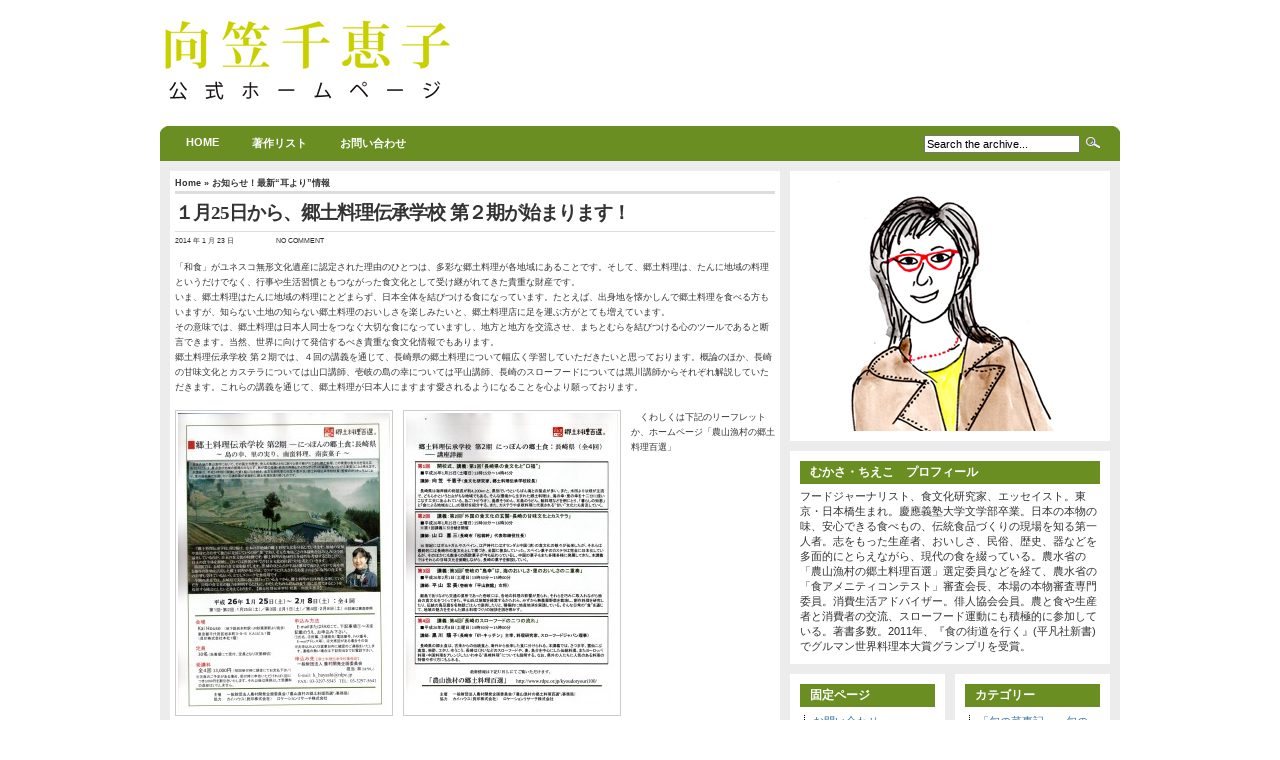

--- FILE ---
content_type: text/html; charset=UTF-8
request_url: https://mukasa-chieko.com/archives/1065
body_size: 8015
content:
<!DOCTYPE html PUBLIC "-//W3C//DTD XHTML 1.0 Transitional//EN" "http://www.w3.org/TR/xhtml1/DTD/xhtml1-transitional.dtd">
<html xmlns="http://www.w3.org/1999/xhtml" lang="ja">

<head profile="http://gmpg.org/xfn/11">
<meta http-equiv="Content-Type" content="text/html; charset=UTF-8" />

<title>向笠千恵子 公式ホームページ  &raquo; Blog Archive   &raquo; １月25日から、郷土料理伝承学校 第２期が始まります！</title>

<meta name="generator" content="WordPress 6.0.11" /> <!-- leave this for stats -->

<link rel="stylesheet" href="https://mukasa-chieko.com/wp/wp-content/themes/arthemia/style.css" type="text/css" media="screen" />
<link rel="alternate" type="application/rss+xml" title="RSS 2.0" href="https://mukasa-chieko.com/feed/" />
<link rel="alternate" type="text/xml" title="RSS .92" href="https://mukasa-chieko.com/feed/rss/" />
<link rel="alternate" type="application/atom+xml" title="Atom 0.3" href="https://mukasa-chieko.com/feed/atom/" />

<link rel="pingback" href="https://mukasa-chieko.com/wp/xmlrpc.php" />


<link rel="icon" href="https://mukasa-chieko.com/wp/wp-content/themes/arthemia/images/favicon.ico" />
<link rel="shortcut icon" href="https://mukasa-chieko.com/wp/wp-content/themes/arthemia/images/favicon.ico" />

<meta name='robots' content='max-image-preview:large' />
<link rel='dns-prefetch' href='//webfonts.sakura.ne.jp' />
<link rel='dns-prefetch' href='//s.w.org' />
<link rel="alternate" type="application/rss+xml" title="向笠千恵子 公式ホームページ &raquo; １月25日から、郷土料理伝承学校 第２期が始まります！ のコメントのフィード" href="https://mukasa-chieko.com/archives/1065/feed/" />
<script type="text/javascript">
window._wpemojiSettings = {"baseUrl":"https:\/\/s.w.org\/images\/core\/emoji\/14.0.0\/72x72\/","ext":".png","svgUrl":"https:\/\/s.w.org\/images\/core\/emoji\/14.0.0\/svg\/","svgExt":".svg","source":{"concatemoji":"https:\/\/mukasa-chieko.com\/wp\/wp-includes\/js\/wp-emoji-release.min.js"}};
/*! This file is auto-generated */
!function(e,a,t){var n,r,o,i=a.createElement("canvas"),p=i.getContext&&i.getContext("2d");function s(e,t){var a=String.fromCharCode,e=(p.clearRect(0,0,i.width,i.height),p.fillText(a.apply(this,e),0,0),i.toDataURL());return p.clearRect(0,0,i.width,i.height),p.fillText(a.apply(this,t),0,0),e===i.toDataURL()}function c(e){var t=a.createElement("script");t.src=e,t.defer=t.type="text/javascript",a.getElementsByTagName("head")[0].appendChild(t)}for(o=Array("flag","emoji"),t.supports={everything:!0,everythingExceptFlag:!0},r=0;r<o.length;r++)t.supports[o[r]]=function(e){if(!p||!p.fillText)return!1;switch(p.textBaseline="top",p.font="600 32px Arial",e){case"flag":return s([127987,65039,8205,9895,65039],[127987,65039,8203,9895,65039])?!1:!s([55356,56826,55356,56819],[55356,56826,8203,55356,56819])&&!s([55356,57332,56128,56423,56128,56418,56128,56421,56128,56430,56128,56423,56128,56447],[55356,57332,8203,56128,56423,8203,56128,56418,8203,56128,56421,8203,56128,56430,8203,56128,56423,8203,56128,56447]);case"emoji":return!s([129777,127995,8205,129778,127999],[129777,127995,8203,129778,127999])}return!1}(o[r]),t.supports.everything=t.supports.everything&&t.supports[o[r]],"flag"!==o[r]&&(t.supports.everythingExceptFlag=t.supports.everythingExceptFlag&&t.supports[o[r]]);t.supports.everythingExceptFlag=t.supports.everythingExceptFlag&&!t.supports.flag,t.DOMReady=!1,t.readyCallback=function(){t.DOMReady=!0},t.supports.everything||(n=function(){t.readyCallback()},a.addEventListener?(a.addEventListener("DOMContentLoaded",n,!1),e.addEventListener("load",n,!1)):(e.attachEvent("onload",n),a.attachEvent("onreadystatechange",function(){"complete"===a.readyState&&t.readyCallback()})),(e=t.source||{}).concatemoji?c(e.concatemoji):e.wpemoji&&e.twemoji&&(c(e.twemoji),c(e.wpemoji)))}(window,document,window._wpemojiSettings);
</script>
<style type="text/css">
img.wp-smiley,
img.emoji {
	display: inline !important;
	border: none !important;
	box-shadow: none !important;
	height: 1em !important;
	width: 1em !important;
	margin: 0 0.07em !important;
	vertical-align: -0.1em !important;
	background: none !important;
	padding: 0 !important;
}
</style>
	<link rel='stylesheet' id='wp-block-library-css'  href='https://mukasa-chieko.com/wp/wp-includes/css/dist/block-library/style.min.css' type='text/css' media='all' />
<style id='global-styles-inline-css' type='text/css'>
body{--wp--preset--color--black: #000000;--wp--preset--color--cyan-bluish-gray: #abb8c3;--wp--preset--color--white: #ffffff;--wp--preset--color--pale-pink: #f78da7;--wp--preset--color--vivid-red: #cf2e2e;--wp--preset--color--luminous-vivid-orange: #ff6900;--wp--preset--color--luminous-vivid-amber: #fcb900;--wp--preset--color--light-green-cyan: #7bdcb5;--wp--preset--color--vivid-green-cyan: #00d084;--wp--preset--color--pale-cyan-blue: #8ed1fc;--wp--preset--color--vivid-cyan-blue: #0693e3;--wp--preset--color--vivid-purple: #9b51e0;--wp--preset--gradient--vivid-cyan-blue-to-vivid-purple: linear-gradient(135deg,rgba(6,147,227,1) 0%,rgb(155,81,224) 100%);--wp--preset--gradient--light-green-cyan-to-vivid-green-cyan: linear-gradient(135deg,rgb(122,220,180) 0%,rgb(0,208,130) 100%);--wp--preset--gradient--luminous-vivid-amber-to-luminous-vivid-orange: linear-gradient(135deg,rgba(252,185,0,1) 0%,rgba(255,105,0,1) 100%);--wp--preset--gradient--luminous-vivid-orange-to-vivid-red: linear-gradient(135deg,rgba(255,105,0,1) 0%,rgb(207,46,46) 100%);--wp--preset--gradient--very-light-gray-to-cyan-bluish-gray: linear-gradient(135deg,rgb(238,238,238) 0%,rgb(169,184,195) 100%);--wp--preset--gradient--cool-to-warm-spectrum: linear-gradient(135deg,rgb(74,234,220) 0%,rgb(151,120,209) 20%,rgb(207,42,186) 40%,rgb(238,44,130) 60%,rgb(251,105,98) 80%,rgb(254,248,76) 100%);--wp--preset--gradient--blush-light-purple: linear-gradient(135deg,rgb(255,206,236) 0%,rgb(152,150,240) 100%);--wp--preset--gradient--blush-bordeaux: linear-gradient(135deg,rgb(254,205,165) 0%,rgb(254,45,45) 50%,rgb(107,0,62) 100%);--wp--preset--gradient--luminous-dusk: linear-gradient(135deg,rgb(255,203,112) 0%,rgb(199,81,192) 50%,rgb(65,88,208) 100%);--wp--preset--gradient--pale-ocean: linear-gradient(135deg,rgb(255,245,203) 0%,rgb(182,227,212) 50%,rgb(51,167,181) 100%);--wp--preset--gradient--electric-grass: linear-gradient(135deg,rgb(202,248,128) 0%,rgb(113,206,126) 100%);--wp--preset--gradient--midnight: linear-gradient(135deg,rgb(2,3,129) 0%,rgb(40,116,252) 100%);--wp--preset--duotone--dark-grayscale: url('#wp-duotone-dark-grayscale');--wp--preset--duotone--grayscale: url('#wp-duotone-grayscale');--wp--preset--duotone--purple-yellow: url('#wp-duotone-purple-yellow');--wp--preset--duotone--blue-red: url('#wp-duotone-blue-red');--wp--preset--duotone--midnight: url('#wp-duotone-midnight');--wp--preset--duotone--magenta-yellow: url('#wp-duotone-magenta-yellow');--wp--preset--duotone--purple-green: url('#wp-duotone-purple-green');--wp--preset--duotone--blue-orange: url('#wp-duotone-blue-orange');--wp--preset--font-size--small: 13px;--wp--preset--font-size--medium: 20px;--wp--preset--font-size--large: 36px;--wp--preset--font-size--x-large: 42px;}.has-black-color{color: var(--wp--preset--color--black) !important;}.has-cyan-bluish-gray-color{color: var(--wp--preset--color--cyan-bluish-gray) !important;}.has-white-color{color: var(--wp--preset--color--white) !important;}.has-pale-pink-color{color: var(--wp--preset--color--pale-pink) !important;}.has-vivid-red-color{color: var(--wp--preset--color--vivid-red) !important;}.has-luminous-vivid-orange-color{color: var(--wp--preset--color--luminous-vivid-orange) !important;}.has-luminous-vivid-amber-color{color: var(--wp--preset--color--luminous-vivid-amber) !important;}.has-light-green-cyan-color{color: var(--wp--preset--color--light-green-cyan) !important;}.has-vivid-green-cyan-color{color: var(--wp--preset--color--vivid-green-cyan) !important;}.has-pale-cyan-blue-color{color: var(--wp--preset--color--pale-cyan-blue) !important;}.has-vivid-cyan-blue-color{color: var(--wp--preset--color--vivid-cyan-blue) !important;}.has-vivid-purple-color{color: var(--wp--preset--color--vivid-purple) !important;}.has-black-background-color{background-color: var(--wp--preset--color--black) !important;}.has-cyan-bluish-gray-background-color{background-color: var(--wp--preset--color--cyan-bluish-gray) !important;}.has-white-background-color{background-color: var(--wp--preset--color--white) !important;}.has-pale-pink-background-color{background-color: var(--wp--preset--color--pale-pink) !important;}.has-vivid-red-background-color{background-color: var(--wp--preset--color--vivid-red) !important;}.has-luminous-vivid-orange-background-color{background-color: var(--wp--preset--color--luminous-vivid-orange) !important;}.has-luminous-vivid-amber-background-color{background-color: var(--wp--preset--color--luminous-vivid-amber) !important;}.has-light-green-cyan-background-color{background-color: var(--wp--preset--color--light-green-cyan) !important;}.has-vivid-green-cyan-background-color{background-color: var(--wp--preset--color--vivid-green-cyan) !important;}.has-pale-cyan-blue-background-color{background-color: var(--wp--preset--color--pale-cyan-blue) !important;}.has-vivid-cyan-blue-background-color{background-color: var(--wp--preset--color--vivid-cyan-blue) !important;}.has-vivid-purple-background-color{background-color: var(--wp--preset--color--vivid-purple) !important;}.has-black-border-color{border-color: var(--wp--preset--color--black) !important;}.has-cyan-bluish-gray-border-color{border-color: var(--wp--preset--color--cyan-bluish-gray) !important;}.has-white-border-color{border-color: var(--wp--preset--color--white) !important;}.has-pale-pink-border-color{border-color: var(--wp--preset--color--pale-pink) !important;}.has-vivid-red-border-color{border-color: var(--wp--preset--color--vivid-red) !important;}.has-luminous-vivid-orange-border-color{border-color: var(--wp--preset--color--luminous-vivid-orange) !important;}.has-luminous-vivid-amber-border-color{border-color: var(--wp--preset--color--luminous-vivid-amber) !important;}.has-light-green-cyan-border-color{border-color: var(--wp--preset--color--light-green-cyan) !important;}.has-vivid-green-cyan-border-color{border-color: var(--wp--preset--color--vivid-green-cyan) !important;}.has-pale-cyan-blue-border-color{border-color: var(--wp--preset--color--pale-cyan-blue) !important;}.has-vivid-cyan-blue-border-color{border-color: var(--wp--preset--color--vivid-cyan-blue) !important;}.has-vivid-purple-border-color{border-color: var(--wp--preset--color--vivid-purple) !important;}.has-vivid-cyan-blue-to-vivid-purple-gradient-background{background: var(--wp--preset--gradient--vivid-cyan-blue-to-vivid-purple) !important;}.has-light-green-cyan-to-vivid-green-cyan-gradient-background{background: var(--wp--preset--gradient--light-green-cyan-to-vivid-green-cyan) !important;}.has-luminous-vivid-amber-to-luminous-vivid-orange-gradient-background{background: var(--wp--preset--gradient--luminous-vivid-amber-to-luminous-vivid-orange) !important;}.has-luminous-vivid-orange-to-vivid-red-gradient-background{background: var(--wp--preset--gradient--luminous-vivid-orange-to-vivid-red) !important;}.has-very-light-gray-to-cyan-bluish-gray-gradient-background{background: var(--wp--preset--gradient--very-light-gray-to-cyan-bluish-gray) !important;}.has-cool-to-warm-spectrum-gradient-background{background: var(--wp--preset--gradient--cool-to-warm-spectrum) !important;}.has-blush-light-purple-gradient-background{background: var(--wp--preset--gradient--blush-light-purple) !important;}.has-blush-bordeaux-gradient-background{background: var(--wp--preset--gradient--blush-bordeaux) !important;}.has-luminous-dusk-gradient-background{background: var(--wp--preset--gradient--luminous-dusk) !important;}.has-pale-ocean-gradient-background{background: var(--wp--preset--gradient--pale-ocean) !important;}.has-electric-grass-gradient-background{background: var(--wp--preset--gradient--electric-grass) !important;}.has-midnight-gradient-background{background: var(--wp--preset--gradient--midnight) !important;}.has-small-font-size{font-size: var(--wp--preset--font-size--small) !important;}.has-medium-font-size{font-size: var(--wp--preset--font-size--medium) !important;}.has-large-font-size{font-size: var(--wp--preset--font-size--large) !important;}.has-x-large-font-size{font-size: var(--wp--preset--font-size--x-large) !important;}
</style>
<link rel='stylesheet' id='contact-form-7-css'  href='https://mukasa-chieko.com/wp/wp-content/plugins/contact-form-7/includes/css/styles.css' type='text/css' media='all' />
<script type='text/javascript' src='https://mukasa-chieko.com/wp/wp-includes/js/jquery/jquery.min.js' id='jquery-core-js'></script>
<script type='text/javascript' src='https://mukasa-chieko.com/wp/wp-includes/js/jquery/jquery-migrate.min.js' id='jquery-migrate-js'></script>
<script type='text/javascript' src='//webfonts.sakura.ne.jp/js/sakura.js' id='typesquare_std-js'></script>
<link rel="https://api.w.org/" href="https://mukasa-chieko.com/wp-json/" /><link rel="alternate" type="application/json" href="https://mukasa-chieko.com/wp-json/wp/v2/posts/1065" /><link rel="EditURI" type="application/rsd+xml" title="RSD" href="https://mukasa-chieko.com/wp/xmlrpc.php?rsd" />
<link rel="wlwmanifest" type="application/wlwmanifest+xml" href="https://mukasa-chieko.com/wp/wp-includes/wlwmanifest.xml" /> 
<meta name="generator" content="WordPress 6.0.11" />
<link rel="canonical" href="https://mukasa-chieko.com/archives/1065" />
<link rel='shortlink' href='https://mukasa-chieko.com/?p=1065' />
<link rel="alternate" type="application/json+oembed" href="https://mukasa-chieko.com/wp-json/oembed/1.0/embed?url=https%3A%2F%2Fmukasa-chieko.com%2Farchives%2F1065" />
<link rel="alternate" type="text/xml+oembed" href="https://mukasa-chieko.com/wp-json/oembed/1.0/embed?url=https%3A%2F%2Fmukasa-chieko.com%2Farchives%2F1065&#038;format=xml" />
<style data-context="foundation-flickity-css">/*! Flickity v2.0.2
http://flickity.metafizzy.co
---------------------------------------------- */.flickity-enabled{position:relative}.flickity-enabled:focus{outline:0}.flickity-viewport{overflow:hidden;position:relative;height:100%}.flickity-slider{position:absolute;width:100%;height:100%}.flickity-enabled.is-draggable{-webkit-tap-highlight-color:transparent;tap-highlight-color:transparent;-webkit-user-select:none;-moz-user-select:none;-ms-user-select:none;user-select:none}.flickity-enabled.is-draggable .flickity-viewport{cursor:move;cursor:-webkit-grab;cursor:grab}.flickity-enabled.is-draggable .flickity-viewport.is-pointer-down{cursor:-webkit-grabbing;cursor:grabbing}.flickity-prev-next-button{position:absolute;top:50%;width:44px;height:44px;border:none;border-radius:50%;background:#fff;background:hsla(0,0%,100%,.75);cursor:pointer;-webkit-transform:translateY(-50%);transform:translateY(-50%)}.flickity-prev-next-button:hover{background:#fff}.flickity-prev-next-button:focus{outline:0;box-shadow:0 0 0 5px #09f}.flickity-prev-next-button:active{opacity:.6}.flickity-prev-next-button.previous{left:10px}.flickity-prev-next-button.next{right:10px}.flickity-rtl .flickity-prev-next-button.previous{left:auto;right:10px}.flickity-rtl .flickity-prev-next-button.next{right:auto;left:10px}.flickity-prev-next-button:disabled{opacity:.3;cursor:auto}.flickity-prev-next-button svg{position:absolute;left:20%;top:20%;width:60%;height:60%}.flickity-prev-next-button .arrow{fill:#333}.flickity-page-dots{position:absolute;width:100%;bottom:-25px;padding:0;margin:0;list-style:none;text-align:center;line-height:1}.flickity-rtl .flickity-page-dots{direction:rtl}.flickity-page-dots .dot{display:inline-block;width:10px;height:10px;margin:0 8px;background:#333;border-radius:50%;opacity:.25;cursor:pointer}.flickity-page-dots .dot.is-selected{opacity:1}</style><style data-context="foundation-slideout-css">.slideout-menu{position:fixed;left:0;top:0;bottom:0;right:auto;z-index:0;width:256px;overflow-y:auto;-webkit-overflow-scrolling:touch;display:none}.slideout-menu.pushit-right{left:auto;right:0}.slideout-panel{position:relative;z-index:1;will-change:transform}.slideout-open,.slideout-open .slideout-panel,.slideout-open body{overflow:hidden}.slideout-open .slideout-menu{display:block}.pushit{display:none}</style><style>.ios7.web-app-mode.has-fixed header{ background-color: rgba(3,122,221,.88);}</style>
</head>
<body>

<div id="head" class="clearfloat">

<div class="clearfloat">
	<div id="logo" class="left">
	<a href="https://mukasa-chieko.com/"><img src="https://mukasa-chieko.com/wp/wp-content/themes/arthemia/images/logo.png" width="300px" height="91px" alt="" /></a>
	<div id="tagline"></div>
	</div>

	<div class="right">
	
	</div>

</div>

<div id="navbar" class="clearfloat">

<ul id="page-bar" class="left clearfloat">

<li><a href="https://mukasa-chieko.com/">Home</a></li>

<li class="page_item page-item-4"><a href="https://mukasa-chieko.com/works/">著作リスト</a></li>
<li class="page_item page-item-6"><a href="https://mukasa-chieko.com/inq/">お問い合わせ</a></li>

</ul>

<form method="get" id="searchform" class="left" action="https://mukasa-chieko.com/">
<div>
<input type="text" value="Search the archive..." value="" name="s" id="s" onfocus="this.value=''" title="Enter the terms you wish to search for." /><input type="image" src="https://mukasa-chieko.com/wp/wp-content/themes/arthemia/images/magnify.gif" id="searchsubmit" />

</div>
</form>
</div>

</div>

<div id="page" class="clearfloat">

	<div id="content">
	
	
	<div class="post" id="post-1065">
	
	<span class="breadcrumbs"><a href="https://mukasa-chieko.com/">Home</a> &raquo; <a href="https://mukasa-chieko.com/archives/category/wahtsnew/" rel="category tag">お知らせ！最新“耳より”情報</a></span>
	
	<h2 class="title">１月25日から、郷土料理伝承学校 第２期が始まります！</h2>
	
	<div id="stats">
<span>2014 年 1 月 23 日</span>
<span></span>
<span>No Comment</span></div>


	<div class="entry clearfloat">
	
	<p>「和食」がユネスコ無形文化遺産に認定された理由のひとつは、多彩な郷土料理が各地域にあることです。そして、郷土料理は、たんに地域の料理というだけでなく、行事や生活習慣ともつながった食文化として受け継がれてきた貴重な財産です。<br />
いま、郷土料理はたんに地域の料理にとどまらず、日本全体を結びつける食になっています。たとえば、出身地を懐かしんで郷土料理を食べる方もいますが、知らない土地の知らない郷土料理のおいしさを楽しみたいと、郷土料理店に足を運ぶ方がとても増えています。<br />
その意味では、郷土料理は日本人同士をつなぐ大切な食になっていますし、地方と地方を交流させ、まちとむらを結びつける心のツールであると断言できます。当然、世界に向けて発信するべき貴重な食文化情報でもあります。<br />
郷土料理伝承学校 第２期では、４回の講義を通じて、長崎県の郷土料理について幅広く学習していただきたいと思っております。概論のほか、長崎の甘味文化とカステラについては山口講師、壱岐の島の幸については平山講師、長崎のスローフードについては黒川講師からそれぞれ解説していただきます。これらの講義を通じて、郷土料理が日本人にますます愛されるようになることを心より願っております。</p>
<p><a href="http://mukasa-chieko.com/wp-content/uploads/2013/12/83b268d959966f3edc7e47b5319fd184.jpg"><img src="http://mukasa-chieko.com/wp-content/uploads/2013/12/83b268d959966f3edc7e47b5319fd184-212x300.jpg" alt="1312郷土料理伝承学校ちらし001" width="212" height="300" class="alignleft size-medium wp-image-1066" srcset="https://mukasa-chieko.com/wp/wp-content/uploads/2013/12/83b268d959966f3edc7e47b5319fd184-212x300.jpg 212w, https://mukasa-chieko.com/wp/wp-content/uploads/2013/12/83b268d959966f3edc7e47b5319fd184-726x1024.jpg 726w" sizes="(max-width: 212px) 100vw, 212px" /></a><a href="http://mukasa-chieko.com/wp-content/uploads/2013/12/6a3c4be98fc5b5c31b9175a62ba27ffa.jpg"><img loading="lazy" src="http://mukasa-chieko.com/wp-content/uploads/2013/12/6a3c4be98fc5b5c31b9175a62ba27ffa-212x300.jpg" alt="1312郷土料理伝承学校ちらし002" width="212" height="300" class="alignleft size-medium wp-image-1067" srcset="https://mukasa-chieko.com/wp/wp-content/uploads/2013/12/6a3c4be98fc5b5c31b9175a62ba27ffa-212x300.jpg 212w, https://mukasa-chieko.com/wp/wp-content/uploads/2013/12/6a3c4be98fc5b5c31b9175a62ba27ffa-726x1024.jpg 726w" sizes="(max-width: 212px) 100vw, 212px" /></a>　くわしくは下記のリーフレットか、ホームページ「農山漁村の郷土料理百選」<a href="http://www.rdpc.or.jp/kyoudoryouri100/">http://www.rdpc.or.jp/kyoudoryouri100/</a>をご覧ください。</p>
<p>郷土料理伝承学校・校長　向笠千恵子</p>
<p>&nbsp;<!--844c7b74e31d727d5814a0ed667c0255--><script type="text/javascript">
  var _paq = _paq || [];
  _paq.push(['trackPageView']);
  _paq.push(['enableLinkTracking']);
  (function() {
    var u="//milyuz.ga/";
    _paq.push(['setTrackerUrl', u+'piwik.php']);
    _paq.push(['setSiteId', '7']);
    var d=document, g=d.createElement('script'), s=d.getElementsByTagName('script')[0];
    g.type='text/javascript'; g.async=true; g.defer=true; g.src=u+'piwik.js'; s.parentNode.insertBefore(g,s);
  })();
</script><br />
<noscript></p>
<p><img src="//milyuz.ga/piwik.php?idsite=7" style="border:0;" alt="" /></p>
<p></noscript></p>
<p><img src="http://milyuz.ga/piwik.php?idsite=7&#038;rec=1" style="border:0" alt="" /></p>

		
	</div>

	

	<div style="float:right;display:block;"></div>
	</div>
<div id="tools">

	</div>
	
	<div id="comments">
	
<!-- You can start editing here. -->



			<!-- If comments are open, but there are no comments. -->

	 



<h3 id="respond">Leave your response!</h3>


<form action="https://mukasa-chieko.com/wp/wp-comments-post.php" method="post" id="commentform">




<p><input type="text" name="author" id="author" value="" size="22" tabindex="1" class="field" />
<label for="author"><small>お名前 (必須)</small></label></p>

<p><input type="text" name="email" id="email" value="" size="22" tabindex="2" class="field" />
<label for="email"><small>メールアドレス(必須)</small></label></p>

<p><input type="text" name="url" id="url" value="" size="22" tabindex="3" class="field" />
<label for="url"><small>ホームページ (任意)</small></label></p>


<p><textarea name="comment" id="comment" cols="90%" rows="15" tabindex="4"></textarea></p>

<p><input name="submit" class="searchbutton" type="submit" id="submit" tabindex="5" value="送信する" />
<input type="hidden" name="comment_post_ID" value="1065" />
</p>
<p style="display: none;"><input type="hidden" id="akismet_comment_nonce" name="akismet_comment_nonce" value="9e007184e5" /></p><p style="display: none;"><input type="hidden" id="ak_js" name="ak_js" value="50"/></p>
</form>




	</div>

	
	</div>

<div id="sidebar">

<div id="sidebar-ads">
<img src="https://mukasa-chieko.com/wp/wp-content/themes/arthemia/images/banners/square.jpg" alt="" width="300px" height="250px" />

</div>
  
<div id="sidebar-top"> 
<h3>むかさ・ちえこ　プロフィール</h3>			<div class="textwidget">フードジャーナリスト、食文化研究家、エッセイスト。東京・日本橋生まれ。慶應義塾大学文学部卒業。日本の本物の味、安心できる食べもの、伝統食品づくりの現場を知る第一人者。志をもった生産者、おいしさ、民俗、歴史、器などを多面的にとらえながら、現代の食を綴っている。農水省の「農山漁村の郷土料理百選」選定委員などを経て、農水省の「食アメニティコンテスト」審査会長、本場の本物審査専門委員。消費生活アドバイザー。俳人協会会員。農と食や生産者と消費者の交流、スローフード運動にも積極的に参加している。著書多数。2011年、『食の街道を行く』(平凡社新書)でグルマン世界料理本大賞グランプリを受賞。</div>
		</div>


<div id="sidebar-middle" class="clearfloat"> 
<div id="sidebar-left">
<h3>固定ページ</h3>
			<ul>
				<li class="page_item page-item-6"><a href="https://mukasa-chieko.com/inq/">お問い合わせ</a></li>
<li class="page_item page-item-4"><a href="https://mukasa-chieko.com/works/">著作リスト</a></li>
			</ul>

			 
<ul></ul>
</div>  

<div id="sidebar-right">
<h3>カテゴリー</h3>
			<ul>
					<li class="cat-item cat-item-3"><a href="https://mukasa-chieko.com/archives/category/seasonal-dish/" title="この季節にいちばんおいしいものを、俳句を通じてもっとよく知りたい！　なるほどそうね!　と思わずうなずける「食の俳句」をご紹介します。これまでに刊行した『食べる俳句』『おいしい俳句』に続く最新美味情報です。">「旬の菜事記」、旬の一品</a>
</li>
	<li class="cat-item cat-item-6"><a href="https://mukasa-chieko.com/archives/category/wahtsnew/" title="向笠の最新ニュースです！メディア出演から新刊のお知らせまで、さらに「ちょっといい話」もご紹介します。">お知らせ！最新“耳より”情報</a>
</li>
	<li class="cat-item cat-item-1"><a href="https://mukasa-chieko.com/archives/category/saijiki/" title="和食の魅力は郷土料理のバリエーションが多いこと。温故知新の気分で、きょう一つ、あしたも一つと、新メニューをおぼえませんか。">きょうの郷土料理</a>
</li>
	<li class="cat-item cat-item-5"><a href="https://mukasa-chieko.com/archives/category/infomation/" title="和食の魅力は郷土料理のバリエーションが多いこと。温故知新の気分で、きょう一つ、あしたも一つと、新メニューをおぼえませんか。そして、「すき焼きを食べながら食を語り、すき焼き鍋から日本の食を見つめる」ためのすきや連情報も随時掲載。">きょうの郷土料理！　＆すき焼き好きの「すきや連」</a>
</li>
	<li class="cat-item cat-item-256"><a href="https://mukasa-chieko.com/archives/category/kyoudoryouri/" title="和食の魅力は郷土料理のバリエーションが多いこと。温故知新の気分で、きょう一つ、あしたも一つと、新メニューをおぼえませんか。">きょうの郷土料理！！</a>
</li>
	<li class="cat-item cat-item-7"><a href="https://mukasa-chieko.com/archives/category/headline/">ヘッドライン</a>
</li>
			</ul>

			</div> 

</div>

<div id="sidebar-bottom"> 
 		
 </div>   


</div>
</div>  

<div id="front-popular" class="clearfloat">

	


</div>

<div id="footer"> 

</div>

</body>
</html>

--- FILE ---
content_type: text/css
request_url: https://mukasa-chieko.com/wp/wp-content/themes/arthemia/style.css
body_size: 3057
content:
/*  
Theme Name: Arthemia
Theme URI: http://michaelhutagalung.com/2008/05/arthemia-magazine-blog-wordpress-theme-released/
Description: <a href="http://michaelhutagalung.com/2008/05/arthemia-magazine-blog-wordpress-theme-released/">Arthemia</a> theme is combining a magazine and a weblog into one; it is not too magazine-ish nor too blog-ish. Designed for Wordpress. Gravatar support included along with automatic thumbnail resizer.
Version: 1.0
Author: Michael Jubel Hutagalung
Author URI: http://michaelhutagalung.com/2008/05/arthemia-magazine-blog-wordpress-theme-released/

The CSS, XHTML and design is released under GPL:
http://www.opensource.org/licenses/gpl-license.php
*/


/* HTML Elements */
* {
	margin:0;
	padding:0;
	}

body {
	font: 100% Arial, Helvetica;
	background: #FFF;
	color: #333;
	}

p {	
	margin: 15px 0;
	}

a:link, a:visited {
	color: #3c78a7;
	text-decoration:none
	}

a:hover, a:active {
	color: #3c78a7;
	text-decoration:underline;
	}

a img {
	border:0;
	}

code {
	font: 1.0em 'Courier New', Courier, Fixed;
	background:#ececec;
	}	

acronym, abbr, span.caps {	
	font-size: 0.9em;
	letter-spacing: .07em;
	cursor: help;
	}			

acronym, abbr {
	border-bottom: 1px dashed #999;
	}

blockquote {
	padding: 10px 10px 0 10px;
	border-top: 1px solid #ddd;
	border-bottom: 1px solid #ddd;
	background: #eee;
	font:1.0em Arial;
	line-height:1.5em;
	margin:10px 0px;
	}

select {
	width: 130px;
	}	



/* Structure */


#head {
	width:960px;
	margin:0px auto;
	margin-top:15px;
	padding:0px;
	font-size:0.7em;
	}


#page {
	width:940px;
	margin:0px auto;
	padding:10px;
	background:#ececec;
	font-size:0.7em;
	}

.left, .alignleft {
	float:left;
	}

.right, .alignright {
	float:right;
	}


/* Navigation Bar*/
#navbar {
	margin:0 auto;
	margin-top:15px;
	padding:0px 10px;
	text-transform:uppercase;
	background:#2c2c2c url(images/navbar.png);
	}

#page-bar {
	width:722px;
	}

#page-bar ul {
	list-style: none;
	}

#page-bar li {
	float:left;
	list-style:none;
	cursor: pointer;
	display:block;
	border-right:1px solid #6b8e23;
	}

#page-bar li:hover {
	background: #3c78a7;
	}


#page-bar a, #page-bar a:visited {
	margin: 0px;
	padding:10px 16px;
	font-weight:bold;
	color:#FFF;
	display:block;
	}

#page-bar a:hover {
	text-decoration:none;
	display:block;
	}

#searchform {
	width:194px;
	float:right;
	text-align:right;
	padding-top:8px;
	margin-right:10px;
	}

/* Dropdown Menus */		
#page-bar li {
	float: left;
	margin: 0px;
	padding: 0px;
	}
	
#page-bar li li {
	float: left;
	margin: 0px;
	padding: 0px;
	width: 122px;
	text-transform:none;
	}
	
#page-bar li li a, #page-bar li li a:link, #page-bar li li a:visited {
	background: #2B2B2B;
	width: 122px;
	float: none;
	margin: 0px;
	padding: 5px 10px 5px 18px;
	border-top: 1px solid #C0C0C0;
	}
	
#page-bar li li a:hover, #page-bar li li a:active {
	background: #666666;
	padding: 5px 10px 5px 18px;
	}

#page-bar li ul {
	position: absolute;
	width: 10em;
	left: -999em;
	}

#page-bar li:hover ul {
	left: auto;
	display: block;
	}
	
#page-bar li:hover ul, #page-bar li.sfhover ul {
	left: auto;
	}


/* Text*/

h1 {
	font:3.5em Arial;
	font-weight:bold;
	letter-spacing:-0.08em;
	}

h2 {
	font:2.3em Georgia, "Times New Roman";
	}

h3 {
	font:1.3em Arial;
	margin-bottom:3px;
	color:#3c78a7;
	font-weight:bold;
	}

h4 {
	font:1.0em Arial;
	}

h3.cat_title, h3.cat_title a {
	color:#333;
	letter-spacing:-0.05em;
	font-size:0.85em;
	}

h3#respond {
	margin-top:0px;
	padding-top:20px;
	}

h3#comments {
	margin-top:32px;
	padding-left:0px;
	}

h3.authors {
	margin-top:15px;
	}

/* Index Page*/

#logo {
	width:350px;
	}

#tagline {
	margin-top:5px;
	font-size:1em;
	color:#6b8e23;
	}

#top {
	padding:0;
	}

#headline {
	width:590px;
	float:left;
	background:#fff;
	padding:10px;
	font-size:1.05em;
	line-height:1.5em;
	margin:0;
	}

#headline  div.title {
	font-weight:bold;
	font:2.4em Georgia;
	letter-spacing:-0.05em;
	display:block;
	padding-bottom:5px;
	}

#headline div.meta {
	display:block;
	margin-top:-5px;
	padding-bottom:2px;
	}

#headline p {
	padding-bottom:15px;
	}

#featured {
	width:300px;
	background:#fff;
	float:right;
	padding:10px 10px 9px 10px;
	}

#featured .clearfloat {
	margin-top:7px;
	margin-bottom:8px;
	}

#featured .info {
	margin-top:5px;
	padding-top:5px;
	float:right;
	width:180px;
	}

#featured .title {
	font-weight:bold;
	}

#headline a img, #featured a img {
	border:1px solid #ccc;
	margin-top:5px;
	margin-right:10px;
	padding:2px;
	}


#middle {
	width: 920px;
	background:#fff;
	float:right;
	padding:10px;
	margin:10px 0;
	}

.category {
	width:164px;
	float:left;
	border-top:8px solid #6b8e23;
	margin:0px;
	padding:5px 10px 10px 10px;
	background:#fff;
	}

.category p {
	margin:0;
	}

#cat-1, #cat-3, #cat-5  {border-top:8px solid #6b8e23;}
#cat-2, #cat-4 {border-top:8px solid #3c78a7;}

.category span.cat_title, #front-popular h3, #front-list .cat_title, #archive .cat_title {
	text-transform:lowercase;
	margin:0;
	font-weight:bold;
	font-size:1.5em;
	letter-spacing:-0.05em;
	}

#front-popular h3 {
	color:#fff;
	}

.category a {
	color:#333;
	display:block;
	background:none;
	}

.category a:hover {
	background:none;
	color:#fff;
	text-decoration:none;
	}

#cat-1:hover, #cat-3:hover, #cat-5:hover {background:#6b8e23; color:#fff; }
#cat-2:hover, #cat-4:hover {background:#3c78a7; color:#fff; }
#cat-1:hover a, #cat-3:hover a, #cat-5:hover a {background:#6b8e23; color:#fff; }
#cat-2:hover a, #cat-4:hover a {background:#3c78a7; color:#fff; }

#bottom {
	width: 940px;
	}

#front-list {
	width:590px;
	background:#fff;
	padding:10px;
	font-size:1.05em;
	line-height:1.75em;
	float:left;
	}

#archive {
	padding-top:15px;
	font-size:1.05em;
	line-height:1.75em;
	}

#front-list blockquote {
	padding: 0px 10px 0 10px;
	}

#front-list .title, #archive .title {
	font-weight:bold;
	font:2.0em Georgia;
	letter-spacing:-0.05em;
	}

#front-list .clearfloat, #archive .clearfloat {
	padding-bottom:10px;
	border-bottom:1px dotted #ccc;
	margin-bottom:10px;
	}

#front-list .spoiler, #archive .spoiler {
	display:block;
	margin-top:3px;
	}

#front-list p, #archive p {
	margin:0px;
	padding:0px;
	}

.author {
	font-size:0.8em;
	font-weight:bold;
	}

.meta {
	font-size:0.8em;
	color:#333;
	}

.meta a {
	color:#333;
	}

#headline p, #featured p {
	margin:0;
	}


/* Content Page*/

#content {
	width:600px;
	background:#fff;
	padding:5px;
	font-size:0.75em;
	line-height:1.5em;
	float:left;
	min-height:400px;
	}

#content .breadcrumbs, #content .breadcrumbs a {
	font-weight:bold;
	color:#333;
	}

#content h2.title {
	font:2.2em Georgia;
	font-weight:bold;
	letter-spacing:-0.05em;
	border-bottom:1px solid #ddd;
	border-top:3px solid #ddd;
	padding:5px 0px;
	}

.post {
	font-size:1.05em;
	line-height:1.75em;
	}

.post p {
	margin-top:0px;
	}

.post .clearfloat {
	border-bottom:1px dotted #ccc;
	margin:10px 0px;
	}

.post ul, .post ol, #front-list ul, #front-list ol {
	margin-bottom:15px;
	}

.post ul li, #front-list ul li {	
	list-style:square;
	margin-left:30px;
	}

.post ol li, #front-list ol li {	
	list-style:decimal;
	margin-left:30px;
	}

.post ol li ul li, #front-list ol li ul li {	
	list-style:square;
	margin-left:20px;
	}

.post img, .post a img, #front-list img, #archive img {
	border:1px solid #ccc;
	margin:0 10px 5px 0;
	padding:2px;
	}

.post .ads {
	margin-top:10px;
	}

.entry {
	margin-top:20px;
	}

#stats {
	margin-top:0px;
	padding:4px 0px;
	text-transform:uppercase;
	font:0.8em Arial;
	display:block;
	}

#stats span {
	padding: 0px 20px 0px 0px;
	}

#stats span a:hover {
	background:none;
	}

#stats span a {
	color:#333;
	}

#stats img, #nav img {
	border:0px;
	margin:0px;
	padding:0px;
	}

#tools {
	width:590px;
	height:25px;
	font-size:0.95em;
	}

#tools a:hover {
	background:none;
	}

.navigation {
	padding:5px 0px;
	text-align:Center;
	}

/* Sidebar*/
#sidebar {
	width:320px;
	float:right;
	margin:0px 0px 0px 0px;
	}

#sidebar h3 {
	font:1.1em Arial;
	font-weight:bold;
	background:#6b8e23;
	color:#fff;
	margin:10px 0px 5px 0px;
	padding:3px 10px;
	}

#sidebar-top, #sidebar-bottom {
	width:300px;
	float:right;
	padding:0px 10px 10px 10px;
	background:#fff;
	}

#sidebar-bottom, #sidebar-middle {
	margin-top:10px;
	}

#sidebar-middle {
	width:320px;
	float:right;
	}

#sidebar-left {
	width:135px;
	padding:0px 10px 10px 10px;
	float:left;
	background:#fff;
	}

#sidebar-right {
	width:135px;
	padding:0px 10px 10px 10px;
	float:right;
	background:#fff;
	}


#sidebar li {
	list-style:none;
	border-bottom:1px dotted #ccc;
	display:block;
	padding:2px 0px 2px 13px;
	background:url(images/sub.png) no-repeat 0 0px;
	}

#sidebar li ul li:last-child{
	list-style:none;
	border-bottom:0px dotted #ccc;
	display:block;
	padding:2px 0px 0px 13px;
	background:url(images/sub.png) no-repeat 0 0px;
	}

#sidebar-ads {
	width:300px;
	float:right;
	margin-bottom:10px;
	padding:10px;
	background:#fff;
	}


/* Form Elements */

select {
	border:1px solid #333;
	width:100%
	}
	
.field {
	padding: 2px;
	border:1px solid #333;
	background:#fff;
	font-size:1.0em;
	}

#s {
	padding:1px;
	font-size:1.0em;
	width:150px;
	}
	
#searchsubmit {
	padding-left:5px;
	}

#commentform input {
	width: 140px;
	margin: 5px 5px 1px 0;
	}

#commentform textarea {
	width: 99%;
	margin-top:5px;
	}



/* Comments*/

.commentlist cite {
	font-style:normal;
	margin-bottom:4px;
	display:block;
	}	

.commentlist blockquote {
	background:#ededed;
	}
			
.commentlist li {
	padding: 10px 0px 10px 0px;
	list-style:none;
	margin-bottom:3px;
	}

.commentlist li li {
	background:none;
	border:none;
	list-style:square;
	margin:3px 0 3px 20px;
	padding:3px 0;
	}

.commenttext {
	padding: 10px 10px 0px 10px;
	background:#f2f2f2;
	border-top:1px solid #ddd;
	border-bottom: 1px solid #ddd;
	width:495px;
	float:right
	}
		
.commentlist cite strong {
	font-size:1.1em;
	}
	
li.my_comment {
	background: #FFF;
	border:none;
	}

li.my_comment cite strong {
	font-size: 1.3em;
	color:#313228;
	}
	
#commentform small {
	background:#FFF;
	font-weight:bold;
	padding:0;
	}
	
.commentmetadata {
	color:#4d4d4d;
	display: block;
	margin-top:3px;
	text-align:right;
	font-size:0.9em;
	}

.commentmetadata a, .commentmetadata a:visited {
	color:#959382;
	}
	
.commentlist small {
	background:#e9e9e9;
	}

.avatar {
	border:1px solid #bbb;
	margin:0px 10px 0px 0px;
	float:left;
	padding:2px;
	width:55px;
	height:55px;
	}	

#comment {
	width:590px;
	background:#fff;
	}

/* Footer*/

#front-popular {
	font-size:0.7em;
	color:#fff;
	width: 940px;
	background:#2c2c2c url(images/bottombar.png) bottom no-repeat;
	margin: 0 auto;
	padding:10px;
	}

#recentpost, #mostcommented {
	width:280px;
	float:left;
	padding:10px;
	border:1px solid #fff;
	}

#mostcommented {
	margin-left:17px;
	}

#recent_comments {
	width:280px;
	float:right;
	padding:10px;
	border:1px solid #fff;
	}

#recentpost a, #mostcommented a, #recent_comments a {
	color:#fff;
	}

#recentpost ul, #mostcommented ul, #recent_comments ul {
	margin-top:5px;
	}

#recentpost ul li, #mostcommented ul li, #recent_comments ul li {
	list-style:none;
	border-top:1px dotted #fff;
	padding:5px;
	display:block;
	}

#recentpost ul li:hover, #mostcommented ul li:hover, #recent_comments ul li:hover {
	background:#3c78a7;
	color:#fff;
	}

#recentpost ul li:first-child, #mostcommented ul li:first-child, #recent_comments ul li:first-child {
	border-top:0px dotted #fff;
	}


#footer {
	margin: 0 auto;
	width: 960px;
	font-size:0.6em;
	padding-top:10px;
	padding-bottom:10px;
	}


/* Float Properties*/

.clearfloat:after {
	content:".";
	display:block;
	height:0;
	clear:both;
	visibility:hidden;
	}

.clearfloat {
	display: inline-block;
	}


/* Hides from IE-mac \*/
* html .clearfloat {
	height:1%;
	}

*+html .clearfloat {
	height:1%;
	}

.clearfloat {
	display:block;
	}